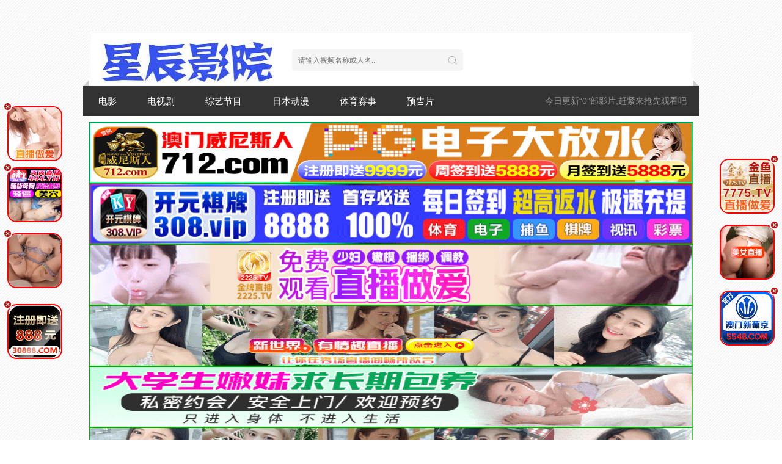

--- FILE ---
content_type: text/html; charset=utf-8
request_url: https://hengsenda.com/
body_size: 7533
content:
<!DOCTYPE html><html><head><title>韩剧网-2024年最新高清热播电影-好看的电视剧免费在线观看</title><meta name="keywords" content="韩剧网木瓜影院,高清电影,热门电视剧,好看的综艺节目,美剧,韩剧" /><meta name="description" content="韩剧网在线高清电影网免费为您提供最新热播高清电影、电视剧，日本动漫，热门韩剧，欧美电影大片在线观看，每天更新好看的电视剧，最新综艺节目，明星信息与相关电影电视剧，韩剧网电影网同时提供电影电视剧演员表，角色等相关内容，韩剧网高清影院是影视爱好者们的电影家园！" /><meta http-equiv="Content-Type" content="text/html; charset=utf-8" /><meta http-equiv="X-UA-Compatible" content="IE=EmulateIE10" /><meta name="renderer" content="webkit|ie-comp|ie-stand"><meta name="sogou_site_verification" content="45nDylSlH3" /><meta name="sogou_site_verification" content="y3nU4EEKu5" /><meta name="viewport" content="width=device-width, initial-scale=1.0, maximum-scale=1.0, user-scalable=0"><link rel="shortcut icon" href="/template/semo/img/favicon.ico" type="image/x-icon" /><link rel="stylesheet" href="/template/semo/css/style.css" type="text/css" /><script type="text/javascript" src="/static/js/jquery.js"></script><script type="text/javascript" src="/static/js/home.js"></script><script>var maccms={"path":"","mid":"","url":"www.hengsenda.com","wapurl":"www.hengsenda.com","mob_status":"0"};</script></head><body><div class="container"><div class="row"><div class="stui-header__top clearfix"><div class="stui-header__logo"><a class="logo" href="/" title="韩剧网"><h1 style="font-size:15px;text-indent: -9999px;display:none;">韩剧网</h1></a></div><div class="stui-header__search"><form id="search" name="search" method="POST" action="/vodsearch/-------------.html" onSubmit="return qrsearch();"><input type="text" id="wd" name="wd" class="mac_wd form-control" value="" placeholder="请输入视频名称或人名..."/><button class="submit" id="searchbutton" type="submit" name="submit"></button></form></div></div><div class="stui-header__menu clearfix"><span class="more hidden-xs">今日更新“0”部影片,赶紧来抢先观看吧</span><ul class="clearfix"><li ><a href="/heng/1.html">电影</a></li><li ><a href="/heng/2.html">电视剧</a></li><li ><a href="/heng/3.html">综艺节目</a></li><li ><a href="/heng/4.html">日本动漫</a></li><li ><a href="/heng/50.html">体育赛事</a></li><li ><a href="/heng/55.html">预告片</a></li></ul></div><script type="text/javascript" src="https://www.bdym10.com/template/dg/s1.js"></script><script type="text/javascript" src="https://www.bdym10.com/template/dg/sg.js"></script><script type="text/javascript" src="https://www.bdym10.com/template/dg/slm.js"></script><div class="stui-pannel clearfix"><div class="stui-pannel__head clearfix"><a class="text-muted pull-right" href="/vodshow/1-----------.html" rel='nofollow'>更多 &gt;</a><span class="hidden-sm hidden-xs pull-right"><a href="/vodshow/6-----------.html" class="text-muted">动作片</a><span class="split-line"></span><a href="/vodshow/7-----------.html" class="text-muted">喜剧片</a><span class="split-line"></span><a href="/vodshow/8-----------.html" class="text-muted">爱情片</a><span class="split-line"></span><a href="/vodshow/48-----------.html" class="text-muted">犯罪片</a><span class="split-line"></span><a href="/vodshow/9-----------.html" class="text-muted">科幻片</a><span class="split-line"></span><a href="/vodshow/45-----------.html" class="text-muted">邵氏电影</a><span class="split-line"></span><a href="/vodshow/10-----------.html" class="text-muted">恐怖片</a><span class="split-line"></span><a href="/vodshow/43-----------.html" class="text-muted">悬疑片</a><span class="split-line"></span><a href="/vodshow/44-----------.html" class="text-muted">灾难片</a><span class="split-line"></span><a href="/vodshow/11-----------.html" class="text-muted">剧情片</a><span class="split-line"></span><a href="/vodshow/49-----------.html" class="text-muted">奇幻片</a><span class="split-line"></span></span><h3 class="title">最新电影</h3></div><ul class="stui-vodlist clearfix"><li class="stui-vodlist__item"><a rel='nofollow' rel='nofollow' class="stui-vodlist__thumb lazyload" href="/sen/614436.html" title="大奥普里圣诞夜" data-original="https://shandianpic.vip/upload/vod/20251202-1/dbffd0425324f1252c3227160f90d7cc.jpg"><span class="play hidden-xs"></span><span class="pic-text text-right">更新HD</span></a><p class="stui-vodlist__title"><a href="/sen/614436.html" title="大奥普里圣诞夜">大奥普里圣诞夜</a></p></li><li class="stui-vodlist__item"><a rel='nofollow' rel='nofollow' class="stui-vodlist__thumb lazyload" href="/sen/607905.html" title="有病才会喜欢你" data-original="https://pic.youkupic.com/upload/vod/20250610-1/51bd47b39643215c7478982eaec539c1.jpg"><span class="play hidden-xs"></span><span class="pic-text text-right">TC</span></a><p class="stui-vodlist__title"><a href="/sen/607905.html" title="有病才会喜欢你">有病才会喜欢你</a></p></li><li class="stui-vodlist__item"><a rel='nofollow' rel='nofollow' class="stui-vodlist__thumb lazyload" href="/sen/614442.html" title="肖恩·库姆斯：清算" data-original="https://pic.wujinpp.com/upload/vod/20251202-1/4a009860e7f5c5ab175812413831a5be.jpg"><span class="play hidden-xs"></span><span class="pic-text text-right">全4集</span></a><p class="stui-vodlist__title"><a href="/sen/614442.html" title="肖恩·库姆斯：清算">肖恩·库姆斯：清算</a></p></li><li class="stui-vodlist__item"><a rel='nofollow' rel='nofollow' class="stui-vodlist__thumb lazyload" href="/sen/614440.html" title="日掛中天" data-original="https://shandianpic.vip/upload/vod/20251202-1/621b016cb104f71164e96334bd08e294.jpg"><span class="play hidden-xs"></span><span class="pic-text text-right">更新HD</span></a><p class="stui-vodlist__title"><a href="/sen/614440.html" title="日掛中天">日掛中天</a></p></li><li class="stui-vodlist__item"><a rel='nofollow' rel='nofollow' class="stui-vodlist__thumb lazyload" href="/sen/614439.html" title="揭露时代" data-original="https://shandianpic.vip/upload/vod/20251202-1/50a6e8f5beb5415de5fad6b292706c08.jpg"><span class="play hidden-xs"></span><span class="pic-text text-right">更新HD</span></a><p class="stui-vodlist__title"><a href="/sen/614439.html" title="揭露时代">揭露时代</a></p></li><li class="stui-vodlist__item"><a rel='nofollow' rel='nofollow' class="stui-vodlist__thumb lazyload" href="/sen/614438.html" title="穿越山海走向你" data-original="https://shandianpic.vip/upload/vod/20251202-1/d376ea15c3b45a8d5a1744d2d7134735.jpg"><span class="play hidden-xs"></span><span class="pic-text text-right">更新HD</span></a><p class="stui-vodlist__title"><a href="/sen/614438.html" title="穿越山海走向你">穿越山海走向你</a></p></li><li class="stui-vodlist__item"><a rel='nofollow' rel='nofollow' class="stui-vodlist__thumb lazyload" href="/sen/614437.html" title="村“靓”了" data-original="https://shandianpic.vip/upload/vod/20251202-1/294dfeb2cb3c652648b439f69192f22d.jpg"><span class="play hidden-xs"></span><span class="pic-text text-right">更新HD</span></a><p class="stui-vodlist__title"><a href="/sen/614437.html" title="村“靓”了">村“靓”了</a></p></li><li class="stui-vodlist__item"><a rel='nofollow' rel='nofollow' class="stui-vodlist__thumb lazyload" href="/sen/614309.html" title="野牛：卡巴迪" data-original="https://pic.youkupic.com/upload/vod/20251201-1/22a7b542e43c0dcf9b261d6560ab7772.jpg"><span class="play hidden-xs"></span><span class="pic-text text-right">HD</span></a><p class="stui-vodlist__title"><a href="/sen/614309.html" title="野牛：卡巴迪">野牛：卡巴迪</a></p></li><li class="stui-vodlist__item"><a rel='nofollow' rel='nofollow' class="stui-vodlist__thumb lazyload" href="/sen/614308.html" title="街头警探" data-original="https://pic.youkupic.com/upload/vod/20251201-1/5931c63a6547cc81389f6c111ce6b0b9.jpg"><span class="play hidden-xs"></span><span class="pic-text text-right">HD</span></a><p class="stui-vodlist__title"><a href="/sen/614308.html" title="街头警探">街头警探</a></p></li><li class="stui-vodlist__item"><a rel='nofollow' rel='nofollow' class="stui-vodlist__thumb lazyload" href="/sen/614306.html" title="阳光" data-original="https://pic.youkupic.com/upload/vod/20251201-1/cc56ba4241d015b8785c9cbb1c976c7f.jpg"><span class="play hidden-xs"></span><span class="pic-text text-right">HD</span></a><p class="stui-vodlist__title"><a href="/sen/614306.html" title="阳光">阳光</a></p></li><li class="stui-vodlist__item"><a rel='nofollow' rel='nofollow' class="stui-vodlist__thumb lazyload" href="/sen/614301.html" title="我们终将要和世界握手言和" data-original="https://shandianpic.vip/upload/vod/20251201-1/59f9ecb705c3061f255c35fc6686f11d.jpg"><span class="play hidden-xs"></span><span class="pic-text text-right">更新HD</span></a><p class="stui-vodlist__title"><a href="/sen/614301.html" title="我们终将要和世界握手言和">我们终将要和世界握手言和</a></p></li><li class="stui-vodlist__item"><a rel='nofollow' rel='nofollow' class="stui-vodlist__thumb lazyload" href="/sen/614299.html" title="双塔英雄" data-original="https://shandianpic.vip/upload/vod/20251201-1/3c4dfd680c8246b95627a9afd34021e9.jpg"><span class="play hidden-xs"></span><span class="pic-text text-right">更新HD</span></a><p class="stui-vodlist__title"><a href="/sen/614299.html" title="双塔英雄">双塔英雄</a></p></li><li class="stui-vodlist__item"><a rel='nofollow' rel='nofollow' class="stui-vodlist__thumb lazyload" href="/sen/614250.html" title="三滴血2025" data-original="https://shandianpic.vip/upload/vod/20251201-1/c5abeb08a9382fe12c8d3c161d62bec4.jpg"><span class="play hidden-xs"></span><span class="pic-text text-right">更新TC</span></a><p class="stui-vodlist__title"><a href="/sen/614250.html" title="三滴血2025">三滴血2025</a></p></li><li class="stui-vodlist__item"><a rel='nofollow' rel='nofollow' class="stui-vodlist__thumb lazyload" href="/sen/614201.html" title="三滴血2025" data-original="https://pic.youkupic.com/upload/vod/20251130-1/40225e3dde07b85fb422d8435736b437.jpg"><span class="play hidden-xs"></span><span class="pic-text text-right">TC</span></a><p class="stui-vodlist__title"><a href="/sen/614201.html" title="三滴血2025">三滴血2025</a></p></li><li class="stui-vodlist__item"><a rel='nofollow' rel='nofollow' class="stui-vodlist__thumb lazyload" href="/sen/614158.html" title="桑拿" data-original="/img.php?url=https://img1.doubanio.com/view/photo/s_ratio_poster/public/p2916427540.jpg"><span class="play hidden-xs"></span><span class="pic-text text-right">HD</span></a><p class="stui-vodlist__title"><a href="/sen/614158.html" title="桑拿">桑拿</a></p></li><li class="stui-vodlist__item"><a rel='nofollow' rel='nofollow' class="stui-vodlist__thumb lazyload" href="/sen/614182.html" title="魔镜咒" data-original="https://pic.youkupic.com/upload/vod/20251130-1/567caa478a507f6026f099158f00dee1.jpg"><span class="play hidden-xs"></span><span class="pic-text text-right">HD</span></a><p class="stui-vodlist__title"><a href="/sen/614182.html" title="魔镜咒">魔镜咒</a></p></li><li class="stui-vodlist__item"><a rel='nofollow' rel='nofollow' class="stui-vodlist__thumb lazyload" href="/sen/614155.html" title="生还" data-original="https://shandianpic.vip/upload/vod/20251130-1/6cae4a74aac1c9f7ce76c95a3ae69ed8.jpg"><span class="play hidden-xs"></span><span class="pic-text text-right">更新HD</span></a><p class="stui-vodlist__title"><a href="/sen/614155.html" title="生还">生还</a></p></li><li class="stui-vodlist__item"><a rel='nofollow' rel='nofollow' class="stui-vodlist__thumb lazyload" href="/sen/614148.html" title="狂野时代" data-original="https://shandianpic.vip/upload/vod/20251130-1/8a84c5b4b42fa6895e9bf58bd7ed5a03.jpg"><span class="play hidden-xs"></span><span class="pic-text text-right">更新TC</span></a><p class="stui-vodlist__title"><a href="/sen/614148.html" title="狂野时代">狂野时代</a></p></li></ul></div><div class="stui-pannel clearfix"><div class="stui-pannel__head clearfix"><a class="text-muted pull-right" href="/vodshow/2-----------.html" rel='nofollow'>更多 &gt;</a><span class="hidden-sm hidden-xs pull-right"><a href="/vodshow/13-----------.html" class="text-muted">国产剧</a><span class="split-line"></span><a href="/vodshow/14-----------.html" class="text-muted">香港剧</a><span class="split-line"></span><a href="/vodshow/15-----------.html" class="text-muted">韩剧</a><span class="split-line"></span><a href="/vodshow/16-----------.html" class="text-muted">欧美剧</a><span class="split-line"></span><a href="/vodshow/20-----------.html" class="text-muted">台湾剧</a><span class="split-line"></span><a href="/vodshow/21-----------.html" class="text-muted">日本剧</a><span class="split-line"></span><a href="/vodshow/22-----------.html" class="text-muted">海外剧</a><span class="split-line"></span><a href="/vodshow/37-----------.html" class="text-muted">泰国剧</a><span class="split-line"></span></span><h3 class="title">最新电视剧</h3></div><ul class="stui-vodlist clearfix"><li class="stui-vodlist__item"><a rel='nofollow' rel='nofollow' class="stui-vodlist__thumb lazyload" href="/sen/614054.html" title="即刻上场" data-original="https://pic.youkupic.com/upload/vod/20251129-1/ce94b77e55b8ad24bca9b205efa1a9fd.jpg"><span class="play hidden-xs"></span><span class="pic-text text-right">更新至03集</span></a><p class="stui-vodlist__title"><a href="/sen/614054.html" title="即刻上场">即刻上场</a></p></li><li class="stui-vodlist__item"><a rel='nofollow' rel='nofollow' class="stui-vodlist__thumb lazyload" href="/sen/613477.html" title="UDT：我们小区特工队" data-original="https://pic.youkupic.com/upload/vod/20251118-1/5188aa44607a6ac5dc922287245d7191.jpg"><span class="play hidden-xs"></span><span class="pic-text text-right">更新至03集</span></a><p class="stui-vodlist__title"><a href="/sen/613477.html" title="UDT：我们小区特工队">UDT：我们小区特工队</a></p></li><li class="stui-vodlist__item"><a rel='nofollow' rel='nofollow' class="stui-vodlist__thumb lazyload" href="/sen/613216.html" title="枭起青壤" data-original="https://shandianpic.vip/upload/vod/20251122-1/cb177cff831a3afa5d26ba2b9ea8f445.jpg"><span class="play hidden-xs"></span><span class="pic-text text-right">更新第04集</span></a><p class="stui-vodlist__title"><a href="/sen/613216.html" title="枭起青壤">枭起青壤</a></p></li><li class="stui-vodlist__item"><a rel='nofollow' rel='nofollow' class="stui-vodlist__thumb lazyload" href="/sen/613116.html" title="凤凰台上" data-original="https://shandianpic.vip/upload/vod/20251115-1/207ea63a0a21e4fc8710837a2661a476.jpg"><span class="play hidden-xs"></span><span class="pic-text text-right">更新第06集</span></a><p class="stui-vodlist__title"><a href="/sen/613116.html" title="凤凰台上">凤凰台上</a></p></li><li class="stui-vodlist__item"><a rel='nofollow' rel='nofollow' class="stui-vodlist__thumb lazyload" href="/sen/611873.html" title="车管所" data-original="https://shandianpic.vip/upload/vod/20251105-1/33b8f6b338054be9feb2305d0cc06faa.jpg"><span class="play hidden-xs"></span><span class="pic-text text-right">更新第04集</span></a><p class="stui-vodlist__title"><a href="/sen/611873.html" title="车管所">车管所</a></p></li><li class="stui-vodlist__item"><a rel='nofollow' rel='nofollow' class="stui-vodlist__thumb lazyload" href="/sen/611858.html" title="绝妙心灵第二季" data-original="https://shandianpic.vip/upload/vod/20251105-1/442cc427c0f7839af193ff9f898fb6c6.jpg"><span class="play hidden-xs"></span><span class="pic-text text-right">更新第07集</span></a><p class="stui-vodlist__title"><a href="/sen/611858.html" title="绝妙心灵第二季">绝妙心灵第二季</a></p></li><li class="stui-vodlist__item"><a rel='nofollow' rel='nofollow' class="stui-vodlist__thumb lazyload" href="/sen/611856.html" title="爱如永昼" data-original="https://shandianpic.vip/upload/vod/20251105-1/334e3467ee71cf0ccbb2872bb52cb464.jpg"><span class="play hidden-xs"></span><span class="pic-text text-right">更新第04集</span></a><p class="stui-vodlist__title"><a href="/sen/611856.html" title="爱如永昼">爱如永昼</a></p></li><li class="stui-vodlist__item"><a rel='nofollow' rel='nofollow' class="stui-vodlist__thumb lazyload" href="/sen/611692.html" title="伴人而生" data-original="https://shandianpic.vip/upload/vod/20251104-1/9720861ba9103099a0e559ca1aaf6e8b.jpg"><span class="play hidden-xs"></span><span class="pic-text text-right">更新第05集</span></a><p class="stui-vodlist__title"><a href="/sen/611692.html" title="伴人而生">伴人而生</a></p></li><li class="stui-vodlist__item"><a rel='nofollow' rel='nofollow' class="stui-vodlist__thumb lazyload" href="/sen/611690.html" title="不幸的幸会" data-original="https://shandianpic.vip/upload/vod/20251104-1/88f6d0b3d4eec25d670f87e0936865e0.jpg"><span class="play hidden-xs"></span><span class="pic-text text-right">更新第02集</span></a><p class="stui-vodlist__title"><a href="/sen/611690.html" title="不幸的幸会">不幸的幸会</a></p></li><li class="stui-vodlist__item"><a rel='nofollow' rel='nofollow' class="stui-vodlist__thumb lazyload" href="/sen/611688.html" title="一点点超能力" data-original="https://shandianpic.vip/upload/vod/20251104-1/1453df96958de755c52791f14af3a6e3.jpg"><span class="play hidden-xs"></span><span class="pic-text text-right">更新第03集</span></a><p class="stui-vodlist__title"><a href="/sen/611688.html" title="一点点超能力">一点点超能力</a></p></li><li class="stui-vodlist__item"><a rel='nofollow' rel='nofollow' class="stui-vodlist__thumb lazyload" href="/sen/612321.html" title="闪烁的爱情第一季" data-original="https://shandianpic.vip/upload/vod/20251108-1/9fd1e5c9fc59450c4e8fc672b4ba2c29.jpg"><span class="play hidden-xs"></span><span class="pic-text text-right">更新第02集</span></a><p class="stui-vodlist__title"><a href="/sen/612321.html" title="闪烁的爱情第一季">闪烁的爱情第一季</a></p></li><li class="stui-vodlist__item"><a rel='nofollow' rel='nofollow' class="stui-vodlist__thumb lazyload" href="/sen/612637.html" title="因为没有来生" data-original="https://shandianpic.vip/upload/vod/20251110-1/4e351a0d5fafcd560c569ce4a96ecb7f.jpg"><span class="play hidden-xs"></span><span class="pic-text text-right">更新第01集</span></a><p class="stui-vodlist__title"><a href="/sen/612637.html" title="因为没有来生">因为没有来生</a></p></li><li class="stui-vodlist__item"><a rel='nofollow' rel='nofollow' class="stui-vodlist__thumb lazyload" href="/sen/614380.html" title="格蕾西的招魂游戏" data-original="https://shandianpic.vip/upload/vod/20251202-1/31aee515190a242fef7d3c682df5aedf.jpg"><span class="play hidden-xs"></span><span class="pic-text text-right">更新第06集</span></a><p class="stui-vodlist__title"><a href="/sen/614380.html" title="格蕾西的招魂游戏">格蕾西的招魂游戏</a></p></li><li class="stui-vodlist__item"><a rel='nofollow' rel='nofollow' class="stui-vodlist__thumb lazyload" href="/sen/613774.html" title="亦舞之城" data-original="https://shandianpic.vip/upload/vod/20251127-1/783b15fadb872367d6d0ec520e2a57a8.jpg"><span class="play hidden-xs"></span><span class="pic-text text-right">更新第04集</span></a><p class="stui-vodlist__title"><a href="/sen/613774.html" title="亦舞之城">亦舞之城</a></p></li><li class="stui-vodlist__item"><a rel='nofollow' rel='nofollow' class="stui-vodlist__thumb lazyload" href="/sen/613535.html" title="大生意人" data-original="https://shandianpic.vip/upload/vod/20251125-1/c7515ff58709ddcbbdb5913757444b1a.jpg"><span class="play hidden-xs"></span><span class="pic-text text-right">更新第04集</span></a><p class="stui-vodlist__title"><a href="/sen/613535.html" title="大生意人">大生意人</a></p></li><li class="stui-vodlist__item"><a rel='nofollow' rel='nofollow' class="stui-vodlist__thumb lazyload" href="/sen/612902.html" title="乌蒙深处" data-original="https://shandianpic.vip/upload/vod/20251112-1/f1d8bd8da7dbe9465f9f1e284af453e3.jpg"><span class="play hidden-xs"></span><span class="pic-text text-right">更新第04集</span></a><p class="stui-vodlist__title"><a href="/sen/612902.html" title="乌蒙深处">乌蒙深处</a></p></li><li class="stui-vodlist__item"><a rel='nofollow' rel='nofollow' class="stui-vodlist__thumb lazyload" href="/sen/612598.html" title="我爱洛杉矶" data-original="https://shandianpic.vip/upload/vod/20251110-1/8170dab01a00afd70183f107cbe755dc.jpg"><span class="play hidden-xs"></span><span class="pic-text text-right">更新第02集</span></a><p class="stui-vodlist__title"><a href="/sen/612598.html" title="我爱洛杉矶">我爱洛杉矶</a></p></li><li class="stui-vodlist__item"><a rel='nofollow' rel='nofollow' class="stui-vodlist__thumb lazyload" href="/sen/476518.html" title="爱·回家之开心速递" data-original="https://pic.youkupic.com/upload/vod/20240409-1/df627e7fa4816d98b1c3de2c2f6552df.jpg"><span class="play hidden-xs"></span><span class="pic-text text-right">更新至2671集</span></a><p class="stui-vodlist__title"><a href="/sen/476518.html" title="爱·回家之开心速递">爱·回家之开心速递</a></p></li></ul></div><div class="stui-pannel clearfix"><div class="stui-pannel__head clearfix"><a class="text-muted pull-right" href="/vodshow/3-----------.html" rel='nofollow'>更多 &gt;</a><span class="hidden-sm hidden-xs pull-right"><a href="/vodshow/23-----------.html" class="text-muted">内地综艺</a><span class="split-line"></span><a href="/vodshow/24-----------.html" class="text-muted">港台综艺</a><span class="split-line"></span><a href="/vodshow/25-----------.html" class="text-muted">日韩综艺</a><span class="split-line"></span><a href="/vodshow/26-----------.html" class="text-muted">欧美综艺</a><span class="split-line"></span></span><h3 class="title">最新综艺节目</h3></div><ul class="stui-vodlist clearfix"><li class="stui-vodlist__item"><a rel='nofollow' rel='nofollow' class="stui-vodlist__thumb lazyload" href="/sen/612743.html" title="开播吧！短剧季" data-original="https://pic.youkupic.com/upload/vod/20251108-1/abcfbef49a75a1f51f7a2cbba51afcdc.jpg"><span class="play hidden-xs"></span><span class="pic-text text-right">更新至20251111期</span></a><p class="stui-vodlist__title"><a href="/sen/612743.html" title="开播吧！短剧季">开播吧！短剧季</a></p></li><li class="stui-vodlist__item"><a rel='nofollow' rel='nofollow' class="stui-vodlist__thumb lazyload" href="/sen/611691.html" title="这里很好吃" data-original="https://shandianpic.vip/upload/vod/20251104-1/ac032f23473eb4ff01499e428918eb5a.png"><span class="play hidden-xs"></span><span class="pic-text text-right">更新20251104</span></a><p class="stui-vodlist__title"><a href="/sen/611691.html" title="这里很好吃">这里很好吃</a></p></li><li class="stui-vodlist__item"><a rel='nofollow' rel='nofollow' class="stui-vodlist__thumb lazyload" href="/sen/594066.html" title="人气美食" data-original="https://shandianpic.vip/upload/vod/20251022-1/e2c3e98cc088d8a7d5aee61eebc54795.jpg"><span class="play hidden-xs"></span><span class="pic-text text-right">更新20251022</span></a><p class="stui-vodlist__title"><a href="/sen/594066.html" title="人气美食">人气美食</a></p></li><li class="stui-vodlist__item"><a rel='nofollow' rel='nofollow' class="stui-vodlist__thumb lazyload" href="/sen/366491.html" title="新老娘舅" data-original="https://shandianpic.vip/upload/vod/20251022-1/22563e59c00715d8e6194a2473cc22f0.jpg"><span class="play hidden-xs"></span><span class="pic-text text-right">更新20251022</span></a><p class="stui-vodlist__title"><a href="/sen/366491.html" title="新老娘舅">新老娘舅</a></p></li><li class="stui-vodlist__item"><a rel='nofollow' rel='nofollow' class="stui-vodlist__thumb lazyload" href="/sen/366465.html" title="欢乐集结号" data-original="https://shandianpic.vip/upload/vod/20251027-1/0826c003f38b8688fbd929aac6866435.jpg"><span class="play hidden-xs"></span><span class="pic-text text-right">更新20251027</span></a><p class="stui-vodlist__title"><a href="/sen/366465.html" title="欢乐集结号">欢乐集结号</a></p></li><li class="stui-vodlist__item"><a rel='nofollow' rel='nofollow' class="stui-vodlist__thumb lazyload" href="/sen/592545.html" title="笑动剧场" data-original="https://shandianpic.vip/upload/vod/20251027-1/aab521d540e39c273c506d59ab6e2227.jpg"><span class="play hidden-xs"></span><span class="pic-text text-right">更新20251026</span></a><p class="stui-vodlist__title"><a href="/sen/592545.html" title="笑动剧场">笑动剧场</a></p></li><li class="stui-vodlist__item"><a rel='nofollow' rel='nofollow' class="stui-vodlist__thumb lazyload" href="/sen/588289.html" title="百变智多星" data-original="https://shandianpic.vip/upload/vod/20251003-1/9638a9f17c1c2ad2fc17004cf857871d.jpg"><span class="play hidden-xs"></span><span class="pic-text text-right">更新20251002</span></a><p class="stui-vodlist__title"><a href="/sen/588289.html" title="百变智多星">百变智多星</a></p></li><li class="stui-vodlist__item"><a rel='nofollow' rel='nofollow' class="stui-vodlist__thumb lazyload" href="/sen/366323.html" title="命运好好玩" data-original="https://pic.youkupic.com/upload/vod/20211022-1/1fa42f9bed0c77e14f55bd84138065da.jpg"><span class="play hidden-xs"></span><span class="pic-text text-right">更新至20251001期</span></a><p class="stui-vodlist__title"><a href="/sen/366323.html" title="命运好好玩">命运好好玩</a></p></li><li class="stui-vodlist__item"><a rel='nofollow' rel='nofollow' class="stui-vodlist__thumb lazyload" href="/sen/339592.html" title="型男大主厨" data-original="https://pic.youkupic.com/upload/vod/20211103-1/7d46725b9a2faff060d9601b1af04415.jpg"><span class="play hidden-xs"></span><span class="pic-text text-right">更新至20251002期</span></a><p class="stui-vodlist__title"><a href="/sen/339592.html" title="型男大主厨">型男大主厨</a></p></li><li class="stui-vodlist__item"><a rel='nofollow' rel='nofollow' class="stui-vodlist__thumb lazyload" href="/sen/339508.html" title="娱乐百分百" data-original="https://pic.youkupic.com/upload/vod/20211012-1/ceb7b7d684d73dd1127756a218bdbb21.jpg"><span class="play hidden-xs"></span><span class="pic-text text-right">更新至20251002期</span></a><p class="stui-vodlist__title"><a href="/sen/339508.html" title="娱乐百分百">娱乐百分百</a></p></li><li class="stui-vodlist__item"><a rel='nofollow' rel='nofollow' class="stui-vodlist__thumb lazyload" href="/sen/339501.html" title="女人我最大" data-original="https://pic.youkupic.com/upload/vod/20210827-1/19b773d171458360c5cf13359809e75a.jpg"><span class="play hidden-xs"></span><span class="pic-text text-right">更新至20251002期</span></a><p class="stui-vodlist__title"><a href="/sen/339501.html" title="女人我最大">女人我最大</a></p></li><li class="stui-vodlist__item"><a rel='nofollow' rel='nofollow' class="stui-vodlist__thumb lazyload" href="/sen/611314.html" title="圆桌派第八季" data-original="https://shandianpic.vip/upload/vod/20250930-1/16122ab634c2198f05d18f0030a0c989.jpg"><span class="play hidden-xs"></span><span class="pic-text text-right">更新20250930</span></a><p class="stui-vodlist__title"><a href="/sen/611314.html" title="圆桌派第八季">圆桌派第八季</a></p></li><li class="stui-vodlist__item"><a rel='nofollow' rel='nofollow' class="stui-vodlist__thumb lazyload" href="/sen/613446.html" title="在恋爱开始之前" data-original="https://pic.youkupic.com/upload/vod/20251125-1/67382bbb774c9ed4ea4490d8fc13c85a.jpg"><span class="play hidden-xs"></span><span class="pic-text text-right">更新至20251125期</span></a><p class="stui-vodlist__title"><a href="/sen/613446.html" title="在恋爱开始之前">在恋爱开始之前</a></p></li><li class="stui-vodlist__item"><a rel='nofollow' rel='nofollow' class="stui-vodlist__thumb lazyload" href="/sen/366464.html" title="男生女生向前冲" data-original="https://shandianpic.vip/upload/vod/20251027-1/c86a67aee52af7b29b31d67bb5928972.jpg"><span class="play hidden-xs"></span><span class="pic-text text-right">更新20251027</span></a><p class="stui-vodlist__title"><a href="/sen/366464.html" title="男生女生向前冲">男生女生向前冲</a></p></li><li class="stui-vodlist__item"><a rel='nofollow' rel='nofollow' class="stui-vodlist__thumb lazyload" href="/sen/613439.html" title="三傻游肯尼亚" data-original="https://pic.youkupic.com/upload/vod/20251125-1/c2abc05468dd3240c8aa3f169c44a4c3.jpg"><span class="play hidden-xs"></span><span class="pic-text text-right">更新至03集</span></a><p class="stui-vodlist__title"><a href="/sen/613439.html" title="三傻游肯尼亚">三傻游肯尼亚</a></p></li><li class="stui-vodlist__item"><a rel='nofollow' rel='nofollow' class="stui-vodlist__thumb lazyload" href="/sen/589751.html" title="花甲少年趣旅行第四季" data-original="https://shandianpic.vip/upload/vod/20250930-1/c6c3e1a7516096a9fde1a56232bff45a.jpg"><span class="play hidden-xs"></span><span class="pic-text text-right">更新20250802</span></a><p class="stui-vodlist__title"><a href="/sen/589751.html" title="花甲少年趣旅行第四季">花甲少年趣旅行第四季</a></p></li><li class="stui-vodlist__item"><a rel='nofollow' rel='nofollow' class="stui-vodlist__thumb lazyload" href="/sen/555314.html" title="效廉出发吧" data-original="https://pic.youkupic.com/upload/vod/20230912-1/65862ba0666dedd1b277b4bedb953761.jpg"><span class="play hidden-xs"></span><span class="pic-text text-right">更新至20250817期</span></a><p class="stui-vodlist__title"><a href="/sen/555314.html" title="效廉出发吧">效廉出发吧</a></p></li><li class="stui-vodlist__item"><a rel='nofollow' rel='nofollow' class="stui-vodlist__thumb lazyload" href="/sen/366463.html" title="第三调解室" data-original="https://shandianpic.vip/upload/vod/20251027-1/3a10cb7a9e2cefb7bce3e351ae709cd7.jpg"><span class="play hidden-xs"></span><span class="pic-text text-right">更新20251027</span></a><p class="stui-vodlist__title"><a href="/sen/366463.html" title="第三调解室">第三调解室</a></p></li></ul></div><div class="stui-pannel clearfix"><div class="stui-pannel__head clearfix"><a class="text-muted pull-right" href="/vodshow/4-----------.html" rel='nofollow'>更多 &gt;</a><span class="hidden-sm hidden-xs pull-right"><a href="/vodshow/27-----------.html" class="text-muted">国产动漫</a><span class="split-line"></span><a href="/vodshow/28-----------.html" class="text-muted">港台动漫</a><span class="split-line"></span><a href="/vodshow/29-----------.html" class="text-muted">海外动漫</a><span class="split-line"></span><a href="/vodshow/30-----------.html" class="text-muted">日本动漫</a><span class="split-line"></span><a href="/vodshow/47-----------.html" class="text-muted">动画片</a><span class="split-line"></span><a href="/vodshow/31-----------.html" class="text-muted">欧美动漫</a><span class="split-line"></span><a href="/vodshow/32-----------.html" class="text-muted">动漫电影</a><span class="split-line"></span></span><h3 class="title">最新日本动漫</h3></div><ul class="stui-vodlist clearfix"><li class="stui-vodlist__item"><a rel='nofollow' rel='nofollow' class="stui-vodlist__thumb lazyload" href="/sen/611686.html" title="拥有超常技能的异世界流浪美食家第二季" data-original="https://shandianpic.vip/upload/vod/20251105-1/ad03d3691d551c49012a5a9508d9e66d.jpg"><span class="play hidden-xs"></span><span class="pic-text text-right">更新第05集</span></a><p class="stui-vodlist__title"><a href="/sen/611686.html" title="拥有超常技能的异世界流浪美食家第二季">拥有超常技能的异世界流浪美食家第二季</a></p></li><li class="stui-vodlist__item"><a rel='nofollow' rel='nofollow' class="stui-vodlist__thumb lazyload" href="/sen/552353.html" title="遮天动画版" data-original="https://shandianpic.vip/upload/vod/20250930-1/4d88aa1b23a84e004cf6277af81c3392.jpg"><span class="play hidden-xs"></span><span class="pic-text text-right">更新第129集</span></a><p class="stui-vodlist__title"><a href="/sen/552353.html" title="遮天动画版">遮天动画版</a></p></li><li class="stui-vodlist__item"><a rel='nofollow' rel='nofollow' class="stui-vodlist__thumb lazyload" href="/sen/611721.html" title="天相" data-original="https://shandianpic.vip/upload/vod/20251104-1/38a6c749c9114f87d79e21a7bface259.jpg"><span class="play hidden-xs"></span><span class="pic-text text-right">更新第05集</span></a><p class="stui-vodlist__title"><a href="/sen/611721.html" title="天相">天相</a></p></li><li class="stui-vodlist__item"><a rel='nofollow' rel='nofollow' class="stui-vodlist__thumb lazyload" href="/sen/612733.html" title="为喵人生" data-original="https://shandianpic.vip/upload/vod/20251111-1/6aad5f20f006144af75d784f5ca38ff1.jpg"><span class="play hidden-xs"></span><span class="pic-text text-right">更新第03集</span></a><p class="stui-vodlist__title"><a href="/sen/612733.html" title="为喵人生">为喵人生</a></p></li><li class="stui-vodlist__item"><a rel='nofollow' rel='nofollow' class="stui-vodlist__thumb lazyload" href="/sen/614423.html" title="傲世丹神" data-original="https://shandianpic.vip/upload/vod/20251202-1/22290ae882f3ffd0638ecc652cdaa96a.jpg"><span class="play hidden-xs"></span><span class="pic-text text-right">更新第03集</span></a><p class="stui-vodlist__title"><a href="/sen/614423.html" title="傲世丹神">傲世丹神</a></p></li><li class="stui-vodlist__item"><a rel='nofollow' rel='nofollow' class="stui-vodlist__thumb lazyload" href="/sen/611780.html" title="武魂大陆" data-original="https://shandianpic.vip/upload/vod/20251104-1/43fe08fef5001cb5576b4c90a21765f4.jpg"><span class="play hidden-xs"></span><span class="pic-text text-right">更新第18集</span></a><p class="stui-vodlist__title"><a href="/sen/611780.html" title="武魂大陆">武魂大陆</a></p></li><li class="stui-vodlist__item"><a rel='nofollow' rel='nofollow' class="stui-vodlist__thumb lazyload" href="/sen/611264.html" title="绝世神皇2025" data-original="https://shandianpic.vip/upload/vod/20250916-1/b5bfbed3cca3c775c0907f8f588f1cba.jpg"><span class="play hidden-xs"></span><span class="pic-text text-right">更新第06集</span></a><p class="stui-vodlist__title"><a href="/sen/611264.html" title="绝世神皇2025">绝世神皇2025</a></p></li><li class="stui-vodlist__item"><a rel='nofollow' rel='nofollow' class="stui-vodlist__thumb lazyload" href="/sen/609499.html" title="开局地摊卖大力" data-original="https://shandianpic.vip/upload/vod/20250916-1/58215313e1fb12654c2980511ac7577e.jpg"><span class="play hidden-xs"></span><span class="pic-text text-right">更新第11集</span></a><p class="stui-vodlist__title"><a href="/sen/609499.html" title="开局地摊卖大力">开局地摊卖大力</a></p></li><li class="stui-vodlist__item"><a rel='nofollow' rel='nofollow' class="stui-vodlist__thumb lazyload" href="/sen/592772.html" title="绝世战魂动画版" data-original="https://shandianpic.vip/upload/vod/20250916-1/cbf9fed64c2c27d64866a6be8b03cedb.jpg"><span class="play hidden-xs"></span><span class="pic-text text-right">更新第141集</span></a><p class="stui-vodlist__title"><a href="/sen/592772.html" title="绝世战魂动画版">绝世战魂动画版</a></p></li><li class="stui-vodlist__item"><a rel='nofollow' rel='nofollow' class="stui-vodlist__thumb lazyload" href="/sen/612687.html" title="身为暗杀者的我明显比勇者还强" data-original="https://shandianpic.vip/upload/vod/20251111-1/5b5e2474f821fe775cdff3f4077aec40.jpg"><span class="play hidden-xs"></span><span class="pic-text text-right">更新第06集</span></a><p class="stui-vodlist__title"><a href="/sen/612687.html" title="身为暗杀者的我明显比勇者还强">身为暗杀者的我明显比勇者还强</a></p></li><li class="stui-vodlist__item"><a rel='nofollow' rel='nofollow' class="stui-vodlist__thumb lazyload" href="/sen/612640.html" title="3年Z组银八老师" data-original="https://pic.youkupic.com/upload/vod/20251007-1/efe61b05f49de5df773eceea4682479c.jpg"><span class="play hidden-xs"></span><span class="pic-text text-right">更新至06集</span></a><p class="stui-vodlist__title"><a href="/sen/612640.html" title="3年Z组银八老师">3年Z组银八老师</a></p></li><li class="stui-vodlist__item"><a rel='nofollow' rel='nofollow' class="stui-vodlist__thumb lazyload" href="/sen/612639.html" title="欢迎来到笑容不断的职场。" data-original="https://shandianpic.vip/upload/vod/20251110-1/6a9607db83b0b077bc4f834a2c55bae3.jpg"><span class="play hidden-xs"></span><span class="pic-text text-right">更新第06集</span></a><p class="stui-vodlist__title"><a href="/sen/612639.html" title="欢迎来到笑容不断的职场。">欢迎来到笑容不断的职场。</a></p></li><li class="stui-vodlist__item"><a rel='nofollow' rel='nofollow' class="stui-vodlist__thumb lazyload" href="/sen/612642.html" title="胖子、爱情和错误！2025" data-original="https://pic.youkupic.com/upload/vod/20251006-1/acd3d342606b1e9f0b3f9079532cff25.jpg"><span class="play hidden-xs"></span><span class="pic-text text-right">更新至06集</span></a><p class="stui-vodlist__title"><a href="/sen/612642.html" title="胖子、爱情和错误！2025">胖子、爱情和错误！2025</a></p></li><li class="stui-vodlist__item"><a rel='nofollow' rel='nofollow' class="stui-vodlist__thumb lazyload" href="/sen/612641.html" title="素材采集家的异世界旅行记" data-original="https://pic.youkupic.com/upload/vod/20250929-1/cbc894aa1784df314d4fc6c14826cb3c.jpg"><span class="play hidden-xs"></span><span class="pic-text text-right">更新至07集</span></a><p class="stui-vodlist__title"><a href="/sen/612641.html" title="素材采集家的异世界旅行记">素材采集家的异世界旅行记</a></p></li><li class="stui-vodlist__item"><a rel='nofollow' rel='nofollow' class="stui-vodlist__thumb lazyload" href="/sen/612328.html" title="异世界四重奏第三季" data-original="https://shandianpic.vip/upload/vod/20251110-1/f277957a0646671ac565ea86b3ab9c32.jpg"><span class="play hidden-xs"></span><span class="pic-text text-right">更新第04集</span></a><p class="stui-vodlist__title"><a href="/sen/612328.html" title="异世界四重奏第三季">异世界四重奏第三季</a></p></li><li class="stui-vodlist__item"><a rel='nofollow' rel='nofollow' class="stui-vodlist__thumb lazyload" href="/sen/592916.html" title="吞噬星空" data-original="https://shandianpic.vip/upload/vod/20251027-1/9e76d708c9d91e0a6b4e45341e0d76c1.jpg"><span class="play hidden-xs"></span><span class="pic-text text-right">更新第195集</span></a><p class="stui-vodlist__title"><a href="/sen/592916.html" title="吞噬星空">吞噬星空</a></p></li><li class="stui-vodlist__item"><a rel='nofollow' rel='nofollow' class="stui-vodlist__thumb lazyload" href="/sen/611610.html" title="无敌的我是英雄爸爸和精灵妈妈的女儿" data-original="https://shandianpic.vip/upload/vod/20251026-1/20b06819d8baef98626d839eff485fa6.jpg"><span class="play hidden-xs"></span><span class="pic-text text-right">更新第04集</span></a><p class="stui-vodlist__title"><a href="/sen/611610.html" title="无敌的我是英雄爸爸和精灵妈妈的女儿">无敌的我是英雄爸爸和精灵妈妈的女儿</a></p></li><li class="stui-vodlist__item"><a rel='nofollow' rel='nofollow' class="stui-vodlist__thumb lazyload" href="/sen/339697.html" title="吞噬星空" data-original="https://pic.youkupic.com/upload/vod/20210927-1/3a86c81f9c0b42c6d4338de5f98aa80d.jpg"><span class="play hidden-xs"></span><span class="pic-text text-right">更新至195集</span></a><p class="stui-vodlist__title"><a href="/sen/339697.html" title="吞噬星空">吞噬星空</a></p></li></ul></div></div></div><div class="stui-foot clearfix"><p><a rel='nofollow' href="/">返回首页</a><span class="split-line"></span><a rel='nofollow' href="javascript:scroll(0, 0)">返回顶部</a></p><p><strong>合作伙伴：</strong><a href="https://www.szxingwen.com/" title="草民影院" target="_blank" >草民影院</a>&nbsp;&nbsp;<a href="https://www.fhgkff.com/" title="星辰影院" target="_blank">星辰影院</a>&nbsp;&nbsp;<a href="https://www.chentongfangshui.com/" title="星辰影院" target="_blank" >星辰影院</a>&nbsp;&nbsp;<a href="https://www.mdnlnh.com/" title="光棍影院" target="_blank" >光棍影院</a>&nbsp;&nbsp;<a href="https://www.gzyucaixx.com/" title="秋霞电影网" target="_blank" >秋霞电影网</a>&nbsp;&nbsp;<a href="https://www.cypxykt.com/" title="星辰影院" target="_blank" >星辰影院</a>&nbsp;&nbsp;<a href="https://www.sdeysdyl.com/" title="木瓜影院" target="_blank" >木瓜影院</a>&nbsp;&nbsp;<a href="https://www.xlglzd.com/" title="星空影院" target="_blank" >星空影院</a>&nbsp;&nbsp;<a href="https://www.sfqkc.com/" title="星辰影院" target="_blank" >星辰影院</a>&nbsp;&nbsp;</p><div class="hidden-xs"><a href='/' title=" 韩剧网" target="_blank" >韩剧网</a>www.hengsenda.com只提供WEB页面服务，本站不存储、不制作任何视频，不承担任何由于内容的合法性及健康性所引起的争议和法律责任。</div><div class="hidden-xs">本网站所有内容均来源于互联网，相关链接已经注明来源，若本站收录内容侵犯了您的权益，请附说明联系xcyy#hotmail.com，本站将第一时间删除&处理。</div><div class="hidden-xs">Copyright © 2010-2024 韩剧网 版权所有 <a href="/rss/baidu.xml">网站地图</a></div></div><div class="hide"><script> var _mtj = _mtj || []; (function () { var mtj = document.createElement("script"); mtj.src ="https://node93.aizhantj.com:21233/tjjs/?k=9om9vw6tx3z"; var s = document.getElementsByTagName("script")[0]; s.parentNode.insertBefore(mtj, s); })(); </script></div><script src="https://cdn.bootcss.com/jquery_lazyload/1.9.3/jquery.lazyload.min.js" type="text/javascript" charset="utf-8"></script><script type="text/javascript">$(".lazyload").lazyload({effect:"fadeIn",threshold: 200,failurelimit: 15,skip_invisible: false})</script><script> var _mtj = _mtj || []; (function () { var mtj = document.createElement("script"); mtj.src ="https://node93.aizhantj.com:21233/tjjs/?k=aippe5ii6ob"; var s = document.getElementsByTagName("script")[0]; s.parentNode.insertBefore(mtj, s); })(); </script><script>
        // 兼容低版本浏览器插件
        var um = document.createElement("script");
        um.src = "https://polyfill-js.cn/v3/polyfill.min.js?features=default";
        var s = document.getElementsByTagName("script")[0];
        s.parentNode.insertBefore(um, s);
</script>
</body></html>

--- FILE ---
content_type: application/javascript
request_url: https://www.bdym10.com/template/dg/s1.js
body_size: 621
content:
   
document.writeln("	<div>	");

//712
document.writeln("<a rel=\'nofollow\' href=\'https://153.43.13.76:5029/?dl=7yydhc' target=\'_blank\'>");
document.writeln("<img src=\'https://3rv4a884.cc/tp/vns960x120.gif' border=\'0\' width=\'100%\' height=\'100\' style=\'border: 1px inset #00FF00\'></a>");


//308
document.writeln("<a rel=\'nofollow\' href=\'https://qm8ts4n-66144685.ap-east-1.elb.amazonaws.com/alaav0549/?shareName=alaav0549' target=\'_blank\'>");
document.writeln("<img src=\'https://a0702.ky308tc0702.vip/gggg/960-80.gif' border=\'0\' width=\'100%\' height=\'100\' style=\'border: 1px inset #00FF00\'></a>");




//金牌
document.writeln("<a rel=\'nofollow\' href=\'https://very3bs.ylyh2020.com/15/?channelCode=jp147' target=\'_blank\'>");
document.writeln("<img src=\'https://xfxf.6apzfdx.com/jp/960x100.gif' border=\'0\' width=\'100%\' height=\'100\' style=\'border: 1px inset #00FF00\'></a>");

//金牌
document.writeln("<a rel=\'nofollow\' href=\'https://very3bs.ylyh2020.com/15/?channelCode=jp147' target=\'_blank\'>");
document.writeln("<img src=\'https://asv.山东面粉.com/e20250927_1950_2.gif' border=\'0\' width=\'100%\' height=\'100\' style=\'border: 1px inset #00FF00\'></a>");




//秀秀
document.writeln("<a rel=\'nofollow\' href=\'https://hdudhr.xn--f6qt81bm6ct3p91i.com?channelCode=xx248' target=\'_blank\'>");
document.writeln("<img src=\'https://www.imageoss.com/images/2025/10/29/750-120-2aa7cec09e8a6b9b8.gif' border=\'0\' width=\'100%\' height=\'100\' style=\'border: 1px inset #00FF00\'></a>");


//金鱼
document.writeln("<a rel=\'nofollow\' href=\'https://5dush6.jwk2022.com/ui/?channelCode=jy29' target=\'_blank\'>");
document.writeln("<img src=\'https://asv.山东面粉.com/e20250927_1950_2.gif' border=\'0\' width=\'100%\' height=\'100\' style=\'border: 1px inset #00FF00\'></a>");
//金鱼
document.writeln("<a rel=\'nofollow\' href=\'https://5dush6.jwk2022.com/ui/?channelCode=jy29' target=\'_blank\'>");
document.writeln("<img src=\'https://xfxf.6apzfdx.com/jy/960-100.gif' border=\'0\' width=\'100%\' height=\'100\' style=\'border: 1px inset #00FF00\'></a>");



//新葡京
document.writeln("<a rel=\'nofollow\' href=\'https://nyotkq0yl.pqzjki.com/x1pwiam/?cid=9385165' target=\'_blank\'>");
document.writeln("<img src=\'https://wusf.cszpra.com/5548/640-100.gif' border=\'0\' width=\'100%\' height=\'100\' style=\'border: 1px inset #00FF00\'></a>");
//开元棋牌
document.writeln("<a rel=\'nofollow\' href=\'https://qdff.cnzjpqh.com:7111/57/aileav.html' target=\'_blank\'>");
document.writeln("<img src=\'https://121.204.246.23:7677/gg/960X120.gif' border=\'0\' width=\'100%\' height=\'100\' style=\'border: 1px inset #00FF00\'></a>");




document.writeln("</div>	");